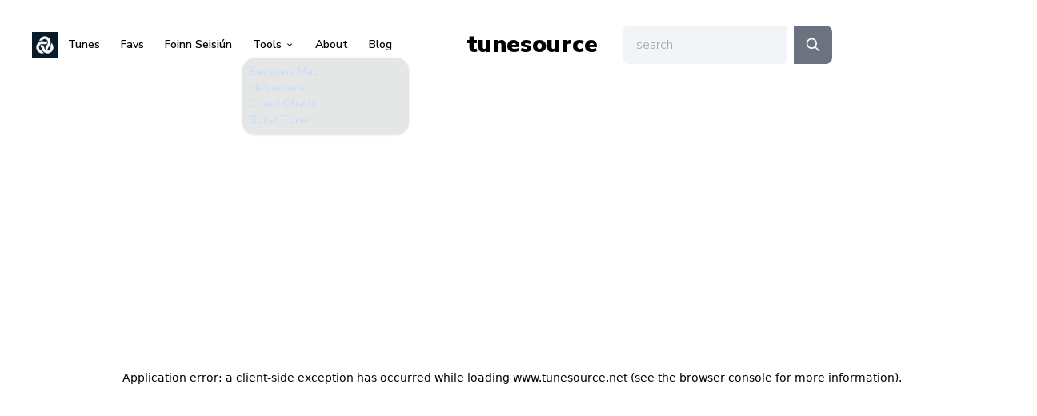

--- FILE ---
content_type: text/html; charset=utf-8
request_url: https://www.tunesource.net/tune/137/poll-ha-penny
body_size: 9961
content:
<!DOCTYPE html><html><head><meta charSet="utf-8" data-next-head=""/><meta name="viewport" content="width=device-width, initial-scale=1, maximum-scale=1, user-scalable=0" data-next-head=""/><meta property="twitter:description" content="Sheet music for Irish trad session tunes. Fiddle, banjo, mandolin tabs, abc notation and midi. Learn by looping and slowing youtube audio." data-next-head=""/><meta property="og:description" content="Sheet music for Irish trad session tunes. Fiddle, banjo, mandolin tabs, abc notation and midi. Learn by looping and slowing youtube audio." data-next-head=""/><meta name="copyright" content="www.tunesource.net" data-next-head=""/><meta name="keywords" content="irish, music, tabs, sheet, trad, celtic, session, tunes" data-next-head=""/><link rel="icon" href="/icon.svg" type="image/svg+xml" data-next-head=""/><link rel="preconnect" href="https://fonts.googleapis.com" data-next-head=""/><link rel="preconnect" href="https://fonts.gstatic.com" data-next-head=""/><link href="https://fonts.googleapis.com/css2?family=Nunito+Sans:wght@300;600;900&amp;display=optional" rel="stylesheet" data-next-head=""/><meta name="application-name" content="Tunesource" data-next-head=""/><meta name="apple-mobile-web-app-status-bar-style" content="default" data-next-head=""/><meta name="apple-mobile-web-app-title" content="Tunesource (apple-mobile-web)" data-next-head=""/><meta name="format-detection" content="telephone=no" data-next-head=""/><meta name="mobile-web-app-capable" content="yes" data-next-head=""/><meta name="msapplication-config" content="/icons/browserconfig.xml" data-next-head=""/><meta name="msapplication-TileColor" content="#2B5797" data-next-head=""/><meta name="msapplication-tap-highlight" content="no" data-next-head=""/><meta name="theme-color" content="#000000" data-next-head=""/><link rel="apple-touch-icon" sizes="152x152" href="/icons/apple-icon-152x152.png" data-next-head=""/><link rel="manifest" href="/manifest.json" data-next-head=""/><link rel="mask-icon" href="/icons/safari-pinned-tab.svg" color="#2B5797" data-next-head=""/><link rel="shortcut icon" href="/icongen/favicon.ico" data-next-head=""/><meta property="og:type" content="website" data-next-head=""/><meta property="twitter:card" content="summary_large_image" data-next-head=""/><meta property="twitter:url" content="https://www.tunesource.net/" data-next-head=""/><meta property="og:type" content="website" data-next-head=""/><meta property="og:site_name" content="Tunesource.net" data-next-head=""/><link rel="icon" type="image/png" sizes="196x196" href="favicon-196.png" data-next-head=""/><link rel="stylesheet" href="https://cdn.jsdelivr.net/gh/philfung/add-to-homescreen@2.0/dist/add-to-homescreen.min.css" data-next-head=""/><link rel="icon" type="image/png" sizes="196x196" href="/icons/new/favicon-196.png" data-next-head=""/><link rel="apple-touch-icon" href="/icons/new/apple-icon-180.png" data-next-head=""/><meta name="apple-mobile-web-app-capable" content="yes" data-next-head=""/><link rel="apple-touch-startup-image" href="/icons/new/apple-splash-2048-2732.jpg" media="(device-width: 1024px) and (device-height: 1366px) and (-webkit-device-pixel-ratio: 2) and (orientation: portrait\)" data-next-head=""/><link rel="apple-touch-startup-image" href="/icons/new/apple-splash-2732-2048.jpg" media="(device-width: 1024px) and (device-height: 1366px) and (-webkit-device-pixel-ratio: 2) and (orientation: landscape\)" data-next-head=""/><link rel="apple-touch-startup-image" href="/icons/new/apple-splash-1668-2388.jpg" media="(device-width: 834px) and (device-height: 1194px) and (-webkit-device-pixel-ratio: 2) and (orientation: portrait\)" data-next-head=""/><link rel="apple-touch-startup-image" href="/icons/new/apple-splash-2388-1668.jpg" media="(device-width: 834px) and (device-height: 1194px) and (-webkit-device-pixel-ratio: 2) and (orientation: landscape\)" data-next-head=""/><link rel="apple-touch-startup-image" href="/icons/new/apple-splash-1536-2048.jpg" media="(device-width: 768px) and (device-height: 1024px) and (-webkit-device-pixel-ratio: 2) and (orientation: portrait\)" data-next-head=""/><link rel="apple-touch-startup-image" href="/icons/new/apple-splash-2048-1536.jpg" media="(device-width: 768px) and (device-height: 1024px) and (-webkit-device-pixel-ratio: 2) and (orientation: landscape\)" data-next-head=""/><link rel="apple-touch-startup-image" href="/icons/new/apple-splash-1488-2266.jpg" media="(device-width: 744px) and (device-height: 1133px) and (-webkit-device-pixel-ratio: 2) and (orientation: portrait\)" data-next-head=""/><link rel="apple-touch-startup-image" href="/icons/new/apple-splash-2266-1488.jpg" media="(device-width: 744px) and (device-height: 1133px) and (-webkit-device-pixel-ratio: 2) and (orientation: landscape\)" data-next-head=""/><link rel="apple-touch-startup-image" href="/icons/new/apple-splash-1640-2360.jpg" media="(device-width: 820px) and (device-height: 1180px) and (-webkit-device-pixel-ratio: 2) and (orientation: portrait\)" data-next-head=""/><link rel="apple-touch-startup-image" href="/icons/new/apple-splash-2360-1640.jpg" media="(device-width: 820px) and (device-height: 1180px) and (-webkit-device-pixel-ratio: 2) and (orientation: landscape\)" data-next-head=""/><link rel="apple-touch-startup-image" href="/icons/new/apple-splash-1668-2224.jpg" media="(device-width: 834px) and (device-height: 1112px) and (-webkit-device-pixel-ratio: 2) and (orientation: portrait\)" data-next-head=""/><link rel="apple-touch-startup-image" href="/icons/new/apple-splash-2224-1668.jpg" media="(device-width: 834px) and (device-height: 1112px) and (-webkit-device-pixel-ratio: 2) and (orientation: landscape\)" data-next-head=""/><link rel="apple-touch-startup-image" href="/icons/new/apple-splash-1620-2160.jpg" media="(device-width: 810px) and (device-height: 1080px) and (-webkit-device-pixel-ratio: 2) and (orientation: portrait\)" data-next-head=""/><link rel="apple-touch-startup-image" href="/icons/new/apple-splash-2160-1620.jpg" media="(device-width: 810px) and (device-height: 1080px) and (-webkit-device-pixel-ratio: 2) and (orientation: landscape\)" data-next-head=""/><link rel="apple-touch-startup-image" href="/icons/new/apple-splash-1290-2796.jpg" media="(device-width: 430px) and (device-height: 932px) and (-webkit-device-pixel-ratio: 3) and (orientation: portrait\)" data-next-head=""/><link rel="apple-touch-startup-image" href="/icons/new/apple-splash-2796-1290.jpg" media="(device-width: 430px) and (device-height: 932px) and (-webkit-device-pixel-ratio: 3) and (orientation: landscape\)" data-next-head=""/><link rel="apple-touch-startup-image" href="/icons/new/apple-splash-1179-2556.jpg" media="(device-width: 393px) and (device-height: 852px) and (-webkit-device-pixel-ratio: 3) and (orientation: portrait\)" data-next-head=""/><link rel="apple-touch-startup-image" href="/icons/new/apple-splash-2556-1179.jpg" media="(device-width: 393px) and (device-height: 852px) and (-webkit-device-pixel-ratio: 3) and (orientation: landscape\)" data-next-head=""/><link rel="apple-touch-startup-image" href="/icons/new/apple-splash-1284-2778.jpg" media="(device-width: 428px) and (device-height: 926px) and (-webkit-device-pixel-ratio: 3) and (orientation: portrait\)" data-next-head=""/><link rel="apple-touch-startup-image" href="/icons/new/apple-splash-2778-1284.jpg" media="(device-width: 428px) and (device-height: 926px) and (-webkit-device-pixel-ratio: 3) and (orientation: landscape\)" data-next-head=""/><link rel="apple-touch-startup-image" href="/icons/new/apple-splash-1170-2532.jpg" media="(device-width: 390px) and (device-height: 844px) and (-webkit-device-pixel-ratio: 3) and (orientation: portrait\)" data-next-head=""/><link rel="apple-touch-startup-image" href="/icons/new/apple-splash-2532-1170.jpg" media="(device-width: 390px) and (device-height: 844px) and (-webkit-device-pixel-ratio: 3) and (orientation: landscape\)" data-next-head=""/><link rel="apple-touch-startup-image" href="/icons/new/apple-splash-1125-2436.jpg" media="(device-width: 375px) and (device-height: 812px) and (-webkit-device-pixel-ratio: 3) and (orientation: portrait\)" data-next-head=""/><link rel="apple-touch-startup-image" href="/icons/new/apple-splash-2436-1125.jpg" media="(device-width: 375px) and (device-height: 812px) and (-webkit-device-pixel-ratio: 3) and (orientation: landscape\)" data-next-head=""/><link rel="apple-touch-startup-image" href="/icons/new/apple-splash-1242-2688.jpg" media="(device-width: 414px) and (device-height: 896px) and (-webkit-device-pixel-ratio: 3) and (orientation: portrait\)" data-next-head=""/><link rel="apple-touch-startup-image" href="/icons/new/apple-splash-2688-1242.jpg" media="(device-width: 414px) and (device-height: 896px) and (-webkit-device-pixel-ratio: 3) and (orientation: landscape\)" data-next-head=""/><link rel="apple-touch-startup-image" href="/icons/new/apple-splash-828-1792.jpg" media="(device-width: 414px) and (device-height: 896px) and (-webkit-device-pixel-ratio: 2) and (orientation: portrait\)" data-next-head=""/><link rel="apple-touch-startup-image" href="/icons/new/apple-splash-1792-828.jpg" media="(device-width: 414px) and (device-height: 896px) and (-webkit-device-pixel-ratio: 2) and (orientation: landscape\)" data-next-head=""/><link rel="apple-touch-startup-image" href="/icons/new/apple-splash-1242-2208.jpg" media="(device-width: 414px) and (device-height: 736px) and (-webkit-device-pixel-ratio: 3) and (orientation: portrait\)" data-next-head=""/><link rel="apple-touch-startup-image" href="/icons/new/apple-splash-2208-1242.jpg" media="(device-width: 414px) and (device-height: 736px) and (-webkit-device-pixel-ratio: 3) and (orientation: landscape\)" data-next-head=""/><link rel="apple-touch-startup-image" href="/icons/new/apple-splash-750-1334.jpg" media="(device-width: 375px) and (device-height: 667px) and (-webkit-device-pixel-ratio: 2) and (orientation: portrait\)" data-next-head=""/><link rel="apple-touch-startup-image" href="/icons/new/apple-splash-1334-750.jpg" media="(device-width: 375px) and (device-height: 667px) and (-webkit-device-pixel-ratio: 2) and (orientation: landscape\)" data-next-head=""/><link rel="apple-touch-startup-image" href="/icons/new/apple-splash-640-1136.jpg" media="(device-width: 320px) and (device-height: 568px) and (-webkit-device-pixel-ratio: 2) and (orientation: portrait\)" data-next-head=""/><link rel="apple-touch-startup-image" href="/icons/new/apple-splash-1136-640.jpg" media="(device-width: 320px) and (device-height: 568px) and (-webkit-device-pixel-ratio: 2) and (orientation: landscape\)" data-next-head=""/><title data-next-head="">Poll Ha&#x27;Penny on Tunesource - a hornpipe in Amix</title><meta name="title" content="Poll Ha&#x27;Penny - a hornpipe in Amix on Tunesource" data-next-head=""/><link rel="canonical" href="https://www.tunesource.net/tune/137/poll-ha-penny" data-next-head=""/><meta itemprop="name" content="Poll Ha&#x27;Penny - a hornpipe in Amix on Tunesource" data-next-head=""/><meta property="og:title" content="Poll Ha&#x27;Penny - a hornpipe in Amix on Tunesource" data-next-head=""/><meta property="twitter:title" content="Poll Ha&#x27;Penny - a hornpipe in Amix on Tunesource" data-next-head=""/><meta property="og:type" content="website" data-next-head=""/><meta property="og:site_name" content="Tunesource - Poll Ha&#x27;Penny - hornpipe in Amix" data-next-head=""/><meta property="og:url" content="https://www.tunesource.net/tune/137/poll-ha-penny" data-next-head=""/><meta property="og:image" content="https://www.tunesource.net/api/og?title=Poll%20Ha&#x27;Penny" data-next-head=""/><meta property="twitter:image" content="https://www.tunesource.net/api/og?title=Poll%20Ha&#x27;Penny" data-next-head=""/><meta property="og:image:alt" content="Tunesource Irish session tunes library" data-next-head=""/><meta property="og:description" content="Learn Poll Ha&#x27;Penny, a traditional Irish hornpipe in Amix. Free sheet music, tabs for banjo/mandolin, and notation for fiddle, flute, whistle. Perfect for Irish session musicians." data-next-head=""/><meta name="description" content="Learn Poll Ha&#x27;Penny, a traditional Irish hornpipe in Amix. Free sheet music, tabs for banjo/mandolin, and notation for fiddle, flute, whistle. Perfect for Irish session musicians." data-next-head=""/><script type="application/ld+json" data-next-head="">{
  "@context": "https://schema.org",
  "@type": "MusicComposition",
  "name": "Poll Ha'Penny",
  "description": "Poll Ha'Penny - a traditional Irish hornpipe in the key of Amix. Sheet music, tablature, and audio available for learning this traditional tune.",
  "composer": {
    "@type": "Organization",
    "name": "Traditional Irish Music"
  },
  "genre": [
    "Traditional Irish Music",
    "Folk Music",
    "hornpipe"
  ],
  "musicalKey": "Amix",
  "url": "https://www.tunesource.net/tune/137/poll-ha-penny",
  "publisher": {
    "@type": "Organization",
    "name": "Tunesource",
    "url": "https://www.tunesource.net"
  },
  "about": "Traditional Irish hornpipe music",
  "keywords": "Irish traditional music, hornpipe, Amix, sheet music, tablature, fiddle, banjo, mandolin, session tunes"
}</script><script type="application/ld+json" data-next-head="">{
  "@context": "https://schema.org",
  "@type": "BreadcrumbList",
  "itemListElement": [
    {
      "@type": "ListItem",
      "position": 1,
      "name": "Home",
      "item": "https://www.tunesource.net"
    },
    {
      "@type": "ListItem",
      "position": 2,
      "name": "hornpipes",
      "item": "https://www.tunesource.net/search?q=hornpipe&f=rhythm"
    },
    {
      "@type": "ListItem",
      "position": 3,
      "name": "Poll Ha'Penny",
      "item": "https://www.tunesource.net/tune/137/poll-ha-penny"
    }
  ]
}</script><link rel="preload" href="/_next/static/css/05b3d5328d34a135.css" as="style"/><link rel="stylesheet" href="/_next/static/css/05b3d5328d34a135.css" data-n-g=""/><noscript data-n-css=""></noscript><script defer="" nomodule="" src="/_next/static/chunks/polyfills-42372ed130431b0a.js"></script><script src="https://cdn.jsdelivr.net/gh/philfung/add-to-homescreen@2.0/dist/add-to-homescreen.min.js" defer="" data-nscript="beforeInteractive"></script><script src="/_next/static/chunks/webpack-cf297d57d111e1f0.js" defer=""></script><script src="/_next/static/chunks/framework-1ce91eb6f9ecda85.js" defer=""></script><script src="/_next/static/chunks/main-2793fd4f01165e54.js" defer=""></script><script src="/_next/static/chunks/pages/_app-f89ec71b5811e24c.js" defer=""></script><script src="/_next/static/chunks/a7e16ef1-f54d6f684e9c15bd.js" defer=""></script><script src="/_next/static/chunks/2e6f1b4f-c83899195d884b88.js" defer=""></script><script src="/_next/static/chunks/fe6586c1-1f97935fa1706885.js" defer=""></script><script src="/_next/static/chunks/621df6e4-0c9dbb8d05bef76f.js" defer=""></script><script src="/_next/static/chunks/45092124-e02d81add4d6071d.js" defer=""></script><script src="/_next/static/chunks/242-686336621fa30c99.js" defer=""></script><script src="/_next/static/chunks/370-957d17a377ab33b6.js" defer=""></script><script src="/_next/static/chunks/pages/tune/%5Bid%5D/%5Bshlug%5D-8f8e1bbc047165bf.js" defer=""></script><script src="/_next/static/vbrExolVri0zNQAHqlzpI/_buildManifest.js" defer=""></script><script src="/_next/static/vbrExolVri0zNQAHqlzpI/_ssgManifest.js" defer=""></script></head><body><div id="__next"><div class="justify-between navbar md:m-4"><div class="hidden px-2 mx-2 navbar-start md:flex"><div class="flex items-stretch z-50"><a href="/"><img title="tunesource" alt="tunesource" loading="lazy" width="96" height="96" class="relative inline object-cover w-8 h-8 noborder cursor-pointer
            }" src="/icongen/android-96x96.png"/></a><a href="/tunes"><div class="btn btn-ghost btn-sm rounded-btn">Tunes</div></a><a href="/favorite-tunes"><div class="btn btn-ghost btn-sm rounded-btn">Favs</div></a><a href="/foinn-seisiun"><div class="btn btn-ghost btn-sm rounded-btn">Foinn Seisiún</div></a><div class="dropdown dropdown-hover"><div tabindex="0" class="btn btn-ghost btn-sm rounded-btn">Tools<svg class="fill-current ml-1 w-3 h-3" xmlns="http://www.w3.org/2000/svg" viewBox="0 0 24 24"><path d="M7.41,8.58L12,13.17L16.59,8.58L18,10L12,16L6,10L7.41,8.58Z"></path></svg></div><ul tabindex="0" class="dropdown-content z-[1] menu p-2 shadow bg-base-200 rounded-box w-52"><li><a href="/trad-sessions-map"><div>Sessions Map</div></a></li><li><a href="/metronome"><div>Metronome</div></a></li><li><a href="/chords"><div>Chord Charts</div></a></li><li><a href="/guitar-tuner"><div>Guitar Tuner</div></a></li></ul></div><a href="/about-tunesource"><div class="btn btn-ghost btn-sm rounded-btn">About</div></a><a href="/blog"><div class="btn btn-ghost btn-sm rounded-btn">Blog</div></a></div></div><div class="flex sm:px-2 sm:mx-2"><div class="mr-2 dropdown md:hidden navbar-start"><label tabindex="0" class="m-1 btn btn-square btn-ghost"><svg xmlns="http://www.w3.org/2000/svg" fill="none" viewBox="0 0 24 24" class="inline-block w-6 h-6 stroke-current"><path stroke-linecap="round" stroke-linejoin="round" stroke-width="2" d="M4 6h16M4 12h16M4 18h16"></path></svg></label><div tabindex="0" class="flex justify-start p-2 shadow menu menu-compact dropdown-content bg-base-200 rounded-box w-52 z-50"><a href="/tunes"><div class="p-4 font-semibold">Tunes</div></a><a href="/favorite-tunes"><div class="p-4 font-semibold">Favs</div></a><a href="/foinn-seisiun"><div class="p-4 font-semibold">Foinn Seisiún</div></a><div class="p-2 font-semibold text-gray-400 text-sm uppercase tracking-wider">Tools</div><a href="/trad-sessions-map"><div class="p-4 pl-6 font-semibold">Sessions Map</div></a><a href="/metronome"><div class="p-4 pl-6 font-semibold">Metronome</div></a><a href="/chords"><div class="p-4 pl-6 font-semibold">Chord Charts</div></a><a href="/guitar-tuner"><div class="p-4 pl-6 font-semibold">Guitar Tuner</div></a><a href="/about-tunesource"><div class="p-4 font-semibold">About</div></a><a href="/blog"><div class="p-4 font-semibold">Blog</div></a></div></div><div class="w-8 sm:flex sm:px-2 sm:mx-2 navbar-start sm:navbar-center sm:w-3/6"><a href="/"><div class="flex font-bold cursor-pointer header-logo text-md sm:text-lg md:text-xl lg:text-2xl xl:text-3xl">tunesource</div></a></div></div><div class="navbar-end"><div class="flex items-center self-end max-w-lg rounded-md bg-blue mr-4"><div class="items-end"><input type="search" class="w-full pr-4 pl-4 py-3 text-gray-800 rounded-md focus:outline-none bg-gray-100" placeholder="search" value=""/></div><div><button type="submit" aria-label="Search" class="flex items-center bg-blue-500 justify-center w-12 h-12 text-white rounded-r-lg cursor-pointer bg-gray-500 cursor-not-allowed" disabled=""><svg class="w-5 h-5" fill="none" stroke="currentColor" viewBox="0 0 24 24" xmlns="http://www.w3.org/2000/svg"><path stroke-linecap="round" stroke-linejoin="round" stroke-width="2" d="M21 21l-6-6m2-5a7 7 0 11-14 0 7 7 0 0114 0z"></path></svg></button></div></div></div></div><div class="flex flex-col justify-between w-full main-wrapper"><div class="md:hidden m-0 p-0 h-8"></div><main><div><div><div class="p-4 tracking-wide tune-title"><div class="flex justify-center items-center"><h1 class="flex justify-center text-xl font-bold content-center">Poll Ha&#x27;Penny</h1><button><svg stroke="currentColor" fill="none" stroke-width="2" viewBox="0 0 24 24" stroke-linecap="round" stroke-linejoin="round" class="fill-gray-500 stroke-gray-500 shake-top jello-vertical" height="1em" width="1em" xmlns="http://www.w3.org/2000/svg"><polygon points="12 2 15.09 8.26 22 9.27 17 14.14 18.18 21.02 12 17.77 5.82 21.02 7 14.14 2 9.27 8.91 8.26 12 2"></polygon></svg></button></div><h2 class="flex justify-center text-base text-gray-200">A hornpipe <!-- -->in the key of Amix</h2><div class="flex mx-auto justify-center text-gray-300 max-w-4xl pt-4">Sheet music, mandolin tabs, banjo tabs, fiddle and accordion score for <!-- -->Poll Ha&#x27;Penny</div><div class="flex justify-center text-gray-300 max-w-4xl">Also known as <!-- -->Paul Halfpenny
</div><div class="m-auto flex justify-center text-gray-400 max-w-4xl">The Irish title means &quot;The Garden of Honeysuckles&quot; Other titles/related tunes: &quot;Brian the Brave&quot;, &quot;Poll/Moll/Paul Ha&#x27;Penny&quot;, &quot;Molly MacAlpine&quot;, &quot;Molly Halpin&quot;. The tune is descended from air#5</div></div></div><div class="mx-auto max-w-4xl pb-6"><div role="status" class="max-w-sm animate-pulse text-center"><div class="flex items-center justify-center mt-4"><div class="h-2 bg-gray-200 rounded-full dark:bg-gray-700 w-2xl mb-4 text-center"></div></div></div></div><div class="flex items-center justify-center mb-2"><div class="btn-group flex"><button aria-label="toggle tabs display" class="btn btn-outline btn-sm sm:btn-md pb-8 !mt-0 " data-tip="toggle mandolin/banjo tabs display"><div class="flex flex-col items-center"><svg stroke="currentColor" fill="currentColor" stroke-width="0" version="1.1" viewBox="0 0 16 16" height="1em" width="1em" xmlns="http://www.w3.org/2000/svg"><path d="M6 13h10v2h-10zM6 7h10v2h-10zM6 1h10v2h-10zM3 0v4h-1v-3h-1v-1zM2 8.219v0.781h2v1h-3v-2.281l2-0.938v-0.781h-2v-1h3v2.281zM4 11v5h-3v-1h2v-1h-2v-1h2v-1h-2v-1z"></path></svg><div>tabs</div></div></button><div class="relative p-[4px] group"><div class="absolute inset-0 rounded-3xl z-[1] opacity-60 group-hover:opacity-100 blur-xl transition duration-500 will-change-transform bg-[radial-gradient(circle_farthest-side_at_0_100%,#00ccb1,transparent),radial-gradient(circle_farthest-side_at_100%_0,#7b61ff,transparent),radial-gradient(circle_farthest-side_at_100%_100%,#ffc414,transparent),radial-gradient(circle_farthest-side_at_0_0,#1ca0fb,#141316)]" style="background-size:400% 400%;background-position:0 50%"></div><div class="absolute inset-0 rounded-3xl z-[1] will-change-transform bg-[radial-gradient(circle_farthest-side_at_0_100%,#00ccb1,transparent),radial-gradient(circle_farthest-side_at_100%_0,#7b61ff,transparent),radial-gradient(circle_farthest-side_at_100%_100%,#ffc414,transparent),radial-gradient(circle_farthest-side_at_0_0,#1ca0fb,#141316)]" style="background-size:400% 400%;background-position:0 50%"></div><div class="relative z-10 rounded-md"><button aria-label="toggle sheet music display" class="btn btn-sm font-semibold  rounded-md border-0" data-tip="show sheet music and player"><div class="flex flex-row items-center"><svg stroke="currentColor" fill="currentColor" stroke-width="0" viewBox="0 0 16 16" height="1em" width="1em" xmlns="http://www.w3.org/2000/svg"><path d="M12 13c0 1.105-1.12 2-2.5 2S7 14.105 7 13s1.12-2 2.5-2 2.5.895 2.5 2"></path><path fill-rule="evenodd" d="M12 3v10h-1V3z"></path><path d="M11 2.82a1 1 0 0 1 .804-.98l3-.6A1 1 0 0 1 16 2.22V4l-5 1z"></path><path fill-rule="evenodd" d="M0 11.5a.5.5 0 0 1 .5-.5H4a.5.5 0 0 1 0 1H.5a.5.5 0 0 1-.5-.5m0-4A.5.5 0 0 1 .5 7H8a.5.5 0 0 1 0 1H.5a.5.5 0 0 1-.5-.5m0-4A.5.5 0 0 1 .5 3H8a.5.5 0 0 1 0 1H.5a.5.5 0 0 1-.5-.5"></path></svg><div class=""> Sheet Music</div></div></button></div></div></div></div><div class="p-4 m-4 md:px-8 text-justify max-w-5xl mx-auto"><h2 class="text-2xl font-bold mb-4 text-center">About “<!-- -->Poll Ha&#x27;Penny<!-- -->”</h2><div class="space-y-4"><p><strong>Poll Ha&#x27;Penny</strong> is a traditional Irish <!-- -->hornpipe<!-- --> <!-- -->written in the key of <!-- -->Amix<!-- -->. This tune is part of the rich tradition of Irish folk music and is commonly played in traditional music sessions around the world.</p><div><h3 class="text-lg font-semibold mb-2">Musical Characteristics</h3><ul class="list-disc pl-6 space-y-1"><li><strong>Rhythm:</strong> <!-- -->hornpipe<!-- --> -<!-- --> <!-- -->a dance tune in 4/4 time with distinctive dotted rhythms, often played with a swing feel</li><li><strong>Key Signature:</strong> <!-- -->Amix<!-- --> -<!-- --> <!-- -->each key signature brings its own character and challenges</li><li><strong>Time Signature:</strong> <!-- -->4/4 (common time with dotted rhythms)</li><li><strong>Typical Tempo:</strong> <!-- -->80-100 BPM (steady with swing)</li></ul></div><div><h3 class="text-lg font-semibold mb-2">Learning “<!-- -->Poll Ha&#x27;Penny<!-- -->”</h3><p>This <!-- -->hornpipe<!-- --> can be learned using the sheet music and tablature provided above. The notation includes fingering for fiddle, flute, and whistle, while the tabs are arranged for banjo and mandolin players.</p><p class="mt-2">While this tune doesn&#x27;t currently have an accompanying video, you can practice with the sheet music and seek out recordings online. When you find audio versions, try using slow-tempo practice and focus on small phrases to build up your technique gradually.</p></div><div><h3 class="text-lg font-semibold mb-2">Playing in Sessions</h3><p>“<!-- -->Poll Ha&#x27;Penny<!-- -->” is <!-- -->a valuable addition to any session musician&amp;apos;s repertoire<!-- --> <!-- -->and fits well in traditional Irish music sessions. When playing this <!-- -->hornpipe<!-- -->, pay attention to the characteristic ornaments and rhythmic patterns that give it its distinctive sound. The key of <!-- -->Amix<!-- --> is<!-- --> <!-- -->more challenging but rewarding to master<!-- --> on most traditional instruments.</p></div><div><h3 class="text-lg font-semibold mb-2">Similar Tunes</h3><p>If you enjoy “<!-- -->Poll Ha&#x27;Penny<!-- -->”, you might also like other <!-- -->hornpipe<!-- -->s in the key of <!-- -->Amix<!-- -->. Browse our collection to find more tunes in this rhythm and key signature, or explore other traditional Irish <!-- -->hornpipe<!-- -->s.</p><div class="mt-4 space-y-2"><div class="flex flex-wrap gap-2"><a class="btn btn-sm btn-outline hover:btn-primary" href="/search?q=hornpipe&amp;f=rhythm">More <!-- -->hornpipe<!-- -->s</a><a class="btn btn-sm btn-outline hover:btn-primary" href="/search?q=Amix&amp;f=musicKey">Tunes in <!-- -->Amix</a></div></div></div><div><h3 class="text-lg font-semibold mb-2">Traditional Irish Music Resources</h3><p>Learning traditional Irish music opens up a world of cultural heritage and musical expression. Whether you&#x27;re playing fiddle, flute, whistle, banjo, or mandolin, understanding the ornaments, rhythms, and phrasing that make Irish music distinctive is essential for authentic performance.</p><div class="mt-2"><a class="text-blue-600 hover:underline" href="/">Explore our full collection of traditional tunes</a> <!-- -->or browse by<a class="text-blue-600 hover:underline ml-1" href="/foinn-seisiun">Foinn Seisiún favorites</a>.</div></div></div></div></div></main><footer class="p-10 footer bg-base-200 text-base-content">Tunesource.net</footer></div></div><script id="__NEXT_DATA__" type="application/json">{"props":{"pageProps":{"tune":{"tuneId":"137","title":"Poll Ha'Penny","shlug":"poll-ha-penny","rhythm":"hornpipe","ytid":"","mp3":"","thesession":"","featured":0,"composer":"","musicKey":"Amix","noteLength":"","meter":"C|","origin":"","tempo":"","rhythm2":"hornpipe","source":"","title2":"Paul Halfpenny\n","abcheader":"X:137\nT:Poll Ha'Penny\nT:Paul Halfpenny\nT:Garra\\'i na bhF\\'eile\\'og\nR:hornpipe\nH:The Irish title means \"The Garden of Honeysuckles\"\nH:Other titles/related tunes: \"Brian the Brave\", \"Poll/Moll/Paul Ha'Penny\",\nH:\"Molly MacAlpine\", \"Molly Halpin\".\nH:The tune is descended from air#5\nD:Mary Bergin: Feadoga Stain\nD:Noel Hill agus Tony McMahon: I gCnoc na Grai\nZ:id:hn-hornpipe-26\nM:C|\nK:Amix","abc":"\n(3GAB|=cAAG A2 (3AB=c|(3d=cB (3AGF G2 (3B^cd|ed^cA d^cAG|~A3G A2de|\n ~f3d ~e3c|d2 (3Bcd efge|aged (3=cBA GB|~A3G A2:|\n |:ef|~g3f gfef|g2ga gedg|eaag ~a3g|eaag a2ag|\n ~f3d ~e3c|d2 (3Bcd efge|aged (3=cBA GB|~A3G A2:|\nP:Version 2:\n |:AB|=cAAG A2GA|dcAF G2 (3Bcd|edcA dcAG|A2 (3AAA A2ag|\n ~f3d efec|d2 (3Bcd efge|agfd =cAGE|A2AG A2:|\n |:ef|gfga gedB|=cdef gafg|e2a2 abag|e2a2 abag|\n ~f3d efec|d2 (3Bcd efge|agfd =cAGE|A2AG A2:|"},"tuneTitle":"Poll Ha'Penny","tuneSet":["1","2","3","4","5","6","7","8","9","10","11","12","13","14","15","16","17","18","19","20","21","22","23","24","25","26","27","28","29","30","31","32","33","34","35","36","37","38","39","40","41","42","43","44","45","46","47","48","49","50","51","52","53","54","55","56","57","58","59","60","61","62","63","64","65","66","67","68","69","70","71","72","73","74","75","76","77","78","79","80","81","82","83","84","85","86","87","88","89","90","91","92","93","94","95","96","97","98","99","100","101","102","103","104","105","106","107","108","109","110","111","112","113","114","115","116","117","118","119","120","121","122","123","124","125","126","127","128","129","130","131","132","133","134","135","136","138","139","140","141","142","143","144","145","146","147","148","149","150","151","152","153","154","155","156","157","158","159","160","161","162","163","164","165","166","167","168","169","170","171","172","173","174","175","176","177","178","179","180","181","182","183","184","185","186","187","188","189","190","191","192","193","194","195","196","197","198","199","200","201","202","203","204","205","206","207","208","209","210","211","212","213","214","215","216","217","218","219","220","221","222","223","224","225","226","227","228","229","230","231","232","233","234","235","236","237","238","239","240","241","242","243","244","245","246","247","248","249","250","251","252","253","254","255","256","257","258","259","260","261","262","263","264","265","266","267","268","269","270","271","272","273","274","275","276","277","278","279","280","281","282","283","284","285","286","287","288","289","290","291","292","293","294","295","296","297","298","299","300","301","302","303","304","305","306","307","308","309","310","311","312","313","314","315","316","317","318","319","320","321","322","323","324","325","326","327","328","329","330","331","332","333","334","335","336","337","338","339","340","341","342","343","344","345","346","347","348","349","350","351","352","353","354","355","356","357","358","359","360","361","362","363","364","365","366","367","368","369","370","371","372","373","374","375","376","377","378","379","380","381","382","383","384","385","386","387","388","389","390","391","392","393","394","395","396","397","398","399","400","401","402","403","404","405","406","407","408","409","410","411","412","413","414","415","416","417","418","419","420","421","422","423","424","425","426","427","428","429","430","431","432","433","434","435","436","437","438","439","440","441","442","443","444","445","446","447","448","449","450","451","452","453","454","455","456","457","458","459","460","461","462","463","464","465","466","467","468","469","470","471","472","473","474","475","476","477","478","479","480","481","482","483","484","485","486","487","488","489","490","491","492","493","494","495","496","497","498","499","500","501","502","503","504","505","506","507","508","509","510","511","512","513","514","515","516","517","518","519","520","521","522","523","524","525","526","527","528","529","530","531","532","533","534","535","536","537","538","539","540","541","542","543","544","545","546","547","548","549","550","551","552","553","554","555","556","557","558","559","560","561","562","563","564","565","566","567","568","569","570","571","572","573","574","575","576","577","578","579","580","581","582","583","584","585","586","587","588","589","590","591","592","593","594","595","596","597","598","599","600","601","602","603","604","605","606","607","608","609","610","611","612","613","614","615","616","617","618","619","620","621","622","623","624","625","626","627","628","629","630","631","632","633","634","635","636","637","638","639","640","641","642","643","644","645","646","647","648","649","650","651","652","653","654","655","656","657","658","659","660","661","662","663","664","665","666","667","668","669","670","671","672","673","674","675","676","677","678","679","680","681","682","683","684","685","686","687","688","689","690","691","692","693","694","695","696","697","698","699","700","701","702","703","704","705","706","707","708","709","710","711","712","713","714","715","716","717","718","719","720","721","722","723","724","725","726","727","728","729","730","731","732","733","734","735","736","737","738","739","740","741","742","743","744","745","746","747","748","749","750","751","752","753","754","755","756","757","758","759","760","761","762","763","764","765","766","767","768","769","770","771","772","773","774","775","776","777","778","779","780","781","782","783","784","785","786","787","788","789","790","791","792","793","794","795","796","797","798","799","800","801","802","803","804","805","806","807","808","809","810","811","812","813","814","815","816","817","818","819","820","821","822","823","824","825","826","827","828","829","830","831","832","833","834","835","836","837","838","839","840","841","842","843","844","845","846","847","848","849","850","851","852","853","854","855","856","857","858","859","860","861","862","863","864","865","866","867","868","869","870","871","872","873","874","875","876","877","878","879","880","881","882","883","884","885","886","887","888","889","890","891","892","893","894","895","896","897","898","899","900","901","902","903","904","905","906","907","908","909","910","911","912","913","914","915","916","917","918","919","920","921","922","923","924","925","926","927","928","929","930","931","932","933","934","935","936","937","938","939","940","941","942","943","944","945","946","947","948","949","950","951","952","953","954","955","956","957","958","959","960","961","962","963","964","965","966","967","968","969","970","971","972","973","974","975","976","977","978","979","980","981","982","983","984","985","986","987","988","989","990","991","992","993","994","995","996","997","998","999","1000","1001","1002","1003","1004","1005","1006","1007","1008","1009","1010","1011","1012","1013","1014","1015","1016","1017","1018","1019","1020","1021","1022","1023","1024","1025","1026","1027","1028","1029","1030","1031","1032","1033","1034","1035","1036","1037","1038","1039","1040","1041","1042","1043","1044","1045","1046","1047","1048","1049","1050","1051","1052","1053","1054","1055","1056","1057","1058","1059","1060","1061","1062","1063","1064","1065","1066","1067","1068","1069","1070","1071","1072","1073","1074","1075","1076","1077","1078","1079","1080","1081","1082","1083","1084","1085","1086","1087","1088","1089","1090","1091","1092","1093","1094","1095","1096","1097","1098","1099","1100","1101","1102","1103","1104","1105","1106","1107","1108","1109","1110","1111","1112","1113","1114","1115","1116","1117","1118","1119","1120","1121","1122","1123","1124","1125","1126","1127","1128","1129","1130","1131","1132","1133","1134","1135","1136","1137","1138","1139","1140","1141","1142","1143","1144","1145","1146","1147","1148","1149","1150","1151","1152","1153","1154","1155","1156","1157","1158","1159","1160","1161","1162","1163","1164","1165","1166","1167","1168","1169","1170","1171","1172","1173","1174","1175","1176","1177","1178","1179","1180","1181","1182","1183","1184","1185","1186","1187","1188","1189","1190","1191","1193","1194","1195","1196","1197","1198","1199","1200","1201","1202","1203","1204","1205","1206","1207","1208","1209","1210","1211","1212","1213","1214","1215","1216","1217","1218","1219","1220","1221","1222","1223","1224","1225","1226","1227","1228","1229","1230","1231","1232","1233","1234","1235","1236","1237","1238","1239","1240","1241","1242","1243","1244","1245","1246","1247","1248","1249","1250","1251","1252","1253","1254","1255","1256","1257","1258","1259","1260","1261","1262","1263","1264","1265","1266","1267","1268","1269","1270","1271","1272","1273","1274","1275","1276","1277","1278","1279","1280","1281","1282","1283","1284","1285","1286","1287","1288","1289","1290","1291","1292","1293","1294","1295","1296","1297","1298","1299","1300","1301","1302","1303","1304","1305","1306","1307","1308","1309","1310","1311","1312","1313","1314","1315","1316","1317","1318","1319","1320","1321","1322","1323","1324","1325","1326","1327","1328","1329","1330","1331","1332","1333","1334","1335","1336","1337","1338","1339","1340","1341","1342","1343","1344","1345","1346","1347","1348","1349","1350","1351","1352","1353","1354","1355","1356","1357","1358","1359","1360","1361","1362","1363","1364","1365","1366","1367","1368","1369","1370","1371","1372","1373","1374","1375","1376","1377","1378","1379","1380","1381","1382","1383","1384","1385","1386","1387","1388","1389","1390","1391","1392","1393","1394","1395","1396","1397","1398","1399","1400","1401","1402","1403","1404","1405","1406","1407","1408","1409","1410","1411","1412","1413","1414","1415","1416","1417","1418","1419","1420","1421","1422","1423","1424","1425","1426","1427","1428","1429","1430","1431","1432","1433","1434","1435","1436","1437","1438","1439","1440","1441","1442","1443","1444","1445","1446","1447","1448","1449","1450","1451","1452","1453","1454","1455","1456","1457","1458","1459","1460","1461","1462","1463","1464","1465","1466","1467","1468","1469","1470","1471","1472","1473","1474","1475","1476","1477","1478","1479","1480","1481","1482","1483","1484","1485","1486","1487","1488","1489","1490","1491","1492","1493","1494","1495","1496","1497","1498","1499","1500","1501","1502","1503","1504","1505","1506","1507","1508","1509","1510","1511","1512","1513","1514","1515","1516","1517","1518","1519","1520","1521","1522","1523","1524","1525","1526","1527","1528","1529","1530","1531","1532","1533","1534","1535","1536","1537","1538","1539","1540","1541","1542","1543","1544","1545","1546","1547","1548","1549","1550","1551","1552","1553","1554","1555","1556","1557","1558","1559","1560","1561","1562","1563","1564","1565","1566","1567","1568","1569","1570","1571","1572","1573","1574","1575","1576","1577","1578","1579","1580","1581","1582","1583","1584","1585","1586","1587","1588","1589","1590","1591","1592","1593","1594","1595","1596","1597","1598","1599","1600","1601","1602","1603","1604","1605","1606","1607","1608","1609","1610","1611","1612","1613","1614","1615","1616","1617","1618","1619","1620","1621","1622","1623","1624","1625","1626","1627","1628","1629","1630","1631","1632","1633","1634","1635","1636","1637","1638","1639","1640","1641","1642","1643","1644","1645","1646","1647","1648","1649","1650","1651","1652","1653","1654","1655","1656","1657","1658","1659","1660","1661","1662","1663","1664","1665","1666","1667","1668","1669","1670","1671","1672","1673","1674","1675","1676","1677","1678","1679","1680","1681","1682","1683","1684","1685","1686","1687","1688","1689","1690","1691","1692","1693","1694","1695","1696","1697","1698","1699","1700","1701","1702","1703","1704","1705","1706","1707","1708","1709","1710","1711","1712","1713","1714","1715","1716","1717","1718","1719","1720","1721","1722","1723","1724","1725","1726","1727","1728","1729","1730","1731","1732","1733","1734","1735","1736","1737","1738","1739","1740","1741","1742","1743","1744","1745","1746","1747","1748","1749","1750","1751","1752","1753","1754","1755","1756","1757","1758","1759","1760","1761","1762","1763","1764","1765","1766","1767","1768","1769","1770","1771","1772","1773","1774","1775","1776","1777","1778","1779","1780","1781","1782","1783","1784","1785","1786","1787","1788","1789","1790","1791","1792","1793","1794","1795","1796","1797","1798","1799","1800","1801","1802","1803","1804","1805","1806","1807","1808","1809","1810","1811","1812","1813","1814","1815","1816","1817","1818","1819","1820","1821","1822","1823","1824","1825","1826","1827","1828","1829","1830","1831","1832","1833","1834","1835","1836","1837","1838","1839","1840","1841","1842","1843","1844","1845","1846","1847","1848","1849","1850","1851","1852","1853","1854","1855","1856","1857","1858","1859","1860","1861","1862","1863","1864","1865","1866","1867","1868","1869","1870","1871","1872","1873","1874","1875","1876","1877","1878","1879","1880","1881","1882","1883","1884","1885","1886","1887","1888","1889","1890","1891","1892","1893","1894","1895","1896","1897","1898","1899","1900","1901","1902","1903","1904","1905","1906","1907","1908","1909","1910","1911","1912","1913","1914","1915","1916","1917","1918","1919","1920","1921","1922","1923","1924","1925","1926","1927","1928","1929","1930","1931","1932","1933","1934","1935","1936","1937","1938","1939","1940","1941","1942","1943","1944","1945","1946","1947","1948","1949","1950","1951","1952","1953","1954","1955","1956","1957","1958","1959","1960","1961","1962","1963","1964","1965","1966","1967","1968","1969","1970","1971","1972","1973","1974","1975","1976","1977","1978","1979","1980","1981","1982","1983","1984","1985","1986","1987","1988","1989","1990","1991","1992","1993","1994","1995","1996","1997","1998","1999","2000","2001","2002","2003","2004","2005","2006","2007","2008","2009","2010","2011","2012","2013","2014","2015","2016","2017","2018","2019","2020","2021","2022","2023","2024","2025","2026","2027","2028","2029","2030","2031","2032","2033","2034","2035","2036","2037","2038","2039","2040","2041","2042","2043","2044","2045","2046","2047","2048","2049","2050","2051","2052","2053","2054","2055","2056","2057","2058","2059","2060","2061","2062","2063","2064","2065","2066","2067","2068","2069","2070","2071","2072","2073","2074","2075","2076","2077","2078","2079","2080","2081","2082","2083","2084","2085","2086","2087","2088","2089","2090","2091","2092","2093","2094","2095","2096","2097","2098","2099","2100","2101","2102","2103","2104","2105","2106","2107","2108","2109","2110","2111","2112","2113","2114","2115","2116","2117","2118","2119","2120","2121","2122","2123","2124","2125","2126","2127","2128","2129","2130","2131","2132","2133","2134","2135","2136","2137","2138","2139","2140","2141","2142","2143","2144","2145","2146","2147","2148","2149","2150","2151","2152","2153","2154","2155","2156","2157","2158","2159","2160","2161","2162","2163","2164","2165","2166","2167","2168","2169","2170","2171","2172","2173","2174","2175","2176","2177","2178","2179","2180","2181","2182","2183","2184","2185","2186","2187","2188","2189","2190","2191","2192","2193","2194","2195","2196","2197","2198","2199","2200","2201","2202","2203","2204","2205","2206","2207","2208","2209","2210","2211","2212","2213","2214","2215","2216","2217","2218","2219","2220","2221","2222","2223","2224","2225","2226","2227","2228","2229","2230","2231","2232","2233","2234","2235","2236","2237","2238","2239","2240","2241","2242","2243","2244","2245","2246","2247","2248","2249","2250","2251","2252","2253","2254","2255","2256","2257","2258","2259","2260","2261","2262","2263","2264","2265","2266","2267","2268","2269","2270","2271","2272","2273","2274","2275","2276","2277","2278","2279","2280","2281","2282","2283","2284","2285","2286","2287","2288","2289","2290","2291","2292","2293","2294","2295","2296","2297","2298","2299","2300","2301","2302","2303","2304","2305","2306","2307","2308","2309","2310","2311","2312","2313","2314","2315","2316","2317","2318","2319","2320","2321","2322","2323","2324","2325","2326","2327","2328","2329","2330","2331","2332","2333","2334","2335","2336","2337","2338","2339","2340","2341","2342","2343","2344","2345","2346","2347","2348","2349","2350","2351","2352","2353","2354","2355","2356","2357","2358","633846","881001","881002","881003","881004","881005","881006","881007","881008","881009","881010","881011","881012","881013","881014","881015","881016","881017","881018","881019","881020","881021","881022","881023","881024","881025","881026","881027","881028","881029","881030","881031","881032","881033","881034","881035","881036","881037","881038","881039","881040","881041","881042","881043","881044","881045","881046","881047","881048","881049","881050","881051","881052","881053","881054","881055","881056","881057","881058","881059","881060","881061","881062","881063","881064","881065","881066","881067","881068","881069","881070","881071","881072","881073","881074","881075","881076","881077","881078","881079","881080","881081","881082","881083","881084","881085","881086","881087","881088","881089","881090","881091","881092","881093","881094","881095","881096","881097","881098","881099","881100","881101","881102","881103","881104","881105","881106","881107","881108","881109","881110","881111","881112","881113","881114","881115","881116","882001","882002","882003","882004","882005","882006","882007","882008","882009","882010","882011","882012","882013","882014","882015","882016","882017","882018","882019","882020","882021","882022","882023","882024","882025","882026","882027","882028","882029","882030","882031","882032","882033","882034","882035","882036","882037","882038","882039","882040","882041","882042","882043","882044","882045","882046","882047","882048","882049","882050","882051","882052","882053","882054","882055","882056","882057","882058","882059","882060","882061","882062","882063","882064","882065","882066","882067","882068","882069","882070","882071","882072","882073","882074","882075","882076","882077","882078","882079","882080","882081","882082","882083","882084","882085","882086","882087","882088","882089","882090","882091","882092","882093","882094","882095","882096","882097","882098","882099","882100","882101","882102","882103","882104","883001","883002","883003","883004","883005","883006","883007","883008","883009","883010","883011","883012","883013","883014","883015","883016","883017","883018","883019","883020","883021","883022","883023","883024","883025","883026","883027","883028","883029","883030","883031","883032","883033","883034","883035","883036","883037","883038","883039","883040","883041","883042","883043","883044","883045","883046","883047","883048","883049","883050","883051","883052","883053","883054","883055","883056","883057","883058","883059","883060","883061","883062","883063","883064","883065","883066","883067","883068","883069","883070","883071","883072","883073","883074","883075","883076","883077","883078","883079","883080","883081","883082","883083","883084","883085","883086","883088","883089","883090","883091","883092","883093","883094","883095","883096","883097","883098","883099","883100","883101","883102","883103","883104","883105","883106","883107","883108","883131","883807","900000","900001","900002","900003","900004","900005","900006"]},"__N_SSG":true},"page":"/tune/[id]/[shlug]","query":{"id":"137","shlug":"poll-ha-penny"},"buildId":"vbrExolVri0zNQAHqlzpI","isFallback":false,"gsp":true,"scriptLoader":[]}</script></body></html>

--- FILE ---
content_type: text/html; charset=utf-8
request_url: https://www.google.com/recaptcha/api2/aframe
body_size: 266
content:
<!DOCTYPE HTML><html><head><meta http-equiv="content-type" content="text/html; charset=UTF-8"></head><body><script nonce="vb2NBIFoEiyrkHKpeHKNdg">/** Anti-fraud and anti-abuse applications only. See google.com/recaptcha */ try{var clients={'sodar':'https://pagead2.googlesyndication.com/pagead/sodar?'};window.addEventListener("message",function(a){try{if(a.source===window.parent){var b=JSON.parse(a.data);var c=clients[b['id']];if(c){var d=document.createElement('img');d.src=c+b['params']+'&rc='+(localStorage.getItem("rc::a")?sessionStorage.getItem("rc::b"):"");window.document.body.appendChild(d);sessionStorage.setItem("rc::e",parseInt(sessionStorage.getItem("rc::e")||0)+1);localStorage.setItem("rc::h",'1769109687492');}}}catch(b){}});window.parent.postMessage("_grecaptcha_ready", "*");}catch(b){}</script></body></html>

--- FILE ---
content_type: application/javascript; charset=utf-8
request_url: https://www.tunesource.net/_next/static/chunks/fe6586c1-1f97935fa1706885.js
body_size: -20
content:
"use strict";(self.webpackChunk_N_E=self.webpackChunk_N_E||[]).push([[893],{96072:(h,v,t)=>{t.d(v,{jWE:()=>e});var a=t(91418);function e(h){return(0,a.k5)({tag:"svg",attr:{version:"1.1",viewBox:"0 0 16 16"},child:[{tag:"path",attr:{d:"M6 13h10v2h-10zM6 7h10v2h-10zM6 1h10v2h-10zM3 0v4h-1v-3h-1v-1zM2 8.219v0.781h2v1h-3v-2.281l2-0.938v-0.781h-2v-1h3v2.281zM4 11v5h-3v-1h2v-1h-2v-1h2v-1h-2v-1z"},child:[]}]})(h)}}}]);

--- FILE ---
content_type: application/javascript; charset=utf-8
request_url: https://www.tunesource.net/_next/static/vbrExolVri0zNQAHqlzpI/_buildManifest.js
body_size: 763
content:
self.__BUILD_MANIFEST=function(s,e,a,t,c,n,r,i){return{__rewrites:{afterFiles:[],beforeFiles:[],fallback:[]},__routerFilterStatic:{numItems:0,errorRate:1e-4,numBits:0,numHashes:r,bitArray:[]},__routerFilterDynamic:{numItems:a,errorRate:1e-4,numBits:a,numHashes:r,bitArray:[]},"/":[e,s,t,c,"static/chunks/pages/index-87e8fef1f35e5ea6.js"],"/404":[i,"static/chunks/pages/404-c743b41d78d778f1.js"],"/_error":["static/chunks/pages/_error-022e4ac7bbb9914f.js"],"/about-tunesource":["static/chunks/0465ed09-986b1ad2af66d30a.js",c,i,"static/chunks/pages/about-tunesource-084c5ed4cf3661e6.js"],"/blog":["static/chunks/pages/blog-ce5ecb5a41176fbc.js"],"/blog/east-galway-regional-style":["static/chunks/pages/blog/east-galway-regional-style-829dfde3403c750e.js"],"/blog/ed-reavy-emigrant-composer":["static/chunks/pages/blog/ed-reavy-emigrant-composer-0ca946f54a67614d.js"],"/blog/finbarr-dwyer-accordion-master-composer":["static/chunks/pages/blog/finbarr-dwyer-accordion-master-composer-bc43807f88aec9b6.js"],"/blog/paddy-fahy-composer":["static/chunks/pages/blog/paddy-fahy-composer-14bc7372eb867f9e.js"],"/blog/vincent-broderick-dublin-fiddler-composer":[e,"static/chunks/pages/blog/vincent-broderick-dublin-fiddler-composer-7c014966c0110714.js"],"/chords":["static/chunks/pages/chords-fccd8c146ec7a342.js"],"/favorite-tunes":[e,s,t,"static/chunks/pages/favorite-tunes-dee4a26238860885.js"],"/foinn-seisiun":[e,s,t,"static/chunks/pages/foinn-seisiun-7bf648c329beeb6c.js"],"/guitar-tuner":["static/chunks/pages/guitar-tuner-ea32a22e48e02a85.js"],"/metronome":["static/chunks/pages/metronome-8c9dad96d6ce7bf8.js"],"/search":[e,s,t,"static/chunks/144-92c6afd6c2ca7cc5.js","static/chunks/pages/search-de17f9ce211ebf29.js"],"/trad-sessions-map":["static/chunks/pages/trad-sessions-map-813c0088b0c1658f.js"],"/tune/[id]/[shlug]":[e,"static/chunks/2e6f1b4f-c83899195d884b88.js","static/chunks/fe6586c1-1f97935fa1706885.js","static/chunks/621df6e4-0c9dbb8d05bef76f.js","static/chunks/45092124-e02d81add4d6071d.js",c,"static/chunks/370-957d17a377ab33b6.js","static/chunks/pages/tune/[id]/[shlug]-8f8e1bbc047165bf.js"],"/tunes":[s,"static/chunks/pages/tunes-c1998cb0b5157dd6.js"],"/tunes/hornpipes":[s,"static/chunks/pages/tunes/hornpipes-05fb03db41eba7cd.js"],"/tunes/jigs":[s,"static/chunks/pages/tunes/jigs-9d3094758e783e8c.js"],"/tunes/polkas":[s,"static/chunks/pages/tunes/polkas-c3a3e04e6f485065.js"],"/tunes/reels":[e,s,"static/chunks/pages/tunes/reels-7d9e43c935197e2b.js"],"/tunes/slip-jigs":[s,"static/chunks/pages/tunes/slip-jigs-55de28e3c8368589.js"],sortedPages:["/","/404","/_app","/_error","/about-tunesource","/blog","/blog/east-galway-regional-style","/blog/ed-reavy-emigrant-composer","/blog/finbarr-dwyer-accordion-master-composer","/blog/paddy-fahy-composer","/blog/vincent-broderick-dublin-fiddler-composer","/chords","/favorite-tunes","/foinn-seisiun","/guitar-tuner","/metronome","/search","/trad-sessions-map","/tune/[id]/[shlug]","/tunes","/tunes/hornpipes","/tunes/jigs","/tunes/polkas","/tunes/reels","/tunes/slip-jigs"]}}("static/chunks/793-43a0042e2d6e74a7.js","static/chunks/a7e16ef1-f54d6f684e9c15bd.js",0,"static/chunks/192-f782d70055e8a3e0.js","static/chunks/242-686336621fa30c99.js",1e-4,NaN,"static/chunks/587-3891dff3a8d394c9.js"),self.__BUILD_MANIFEST_CB&&self.__BUILD_MANIFEST_CB();